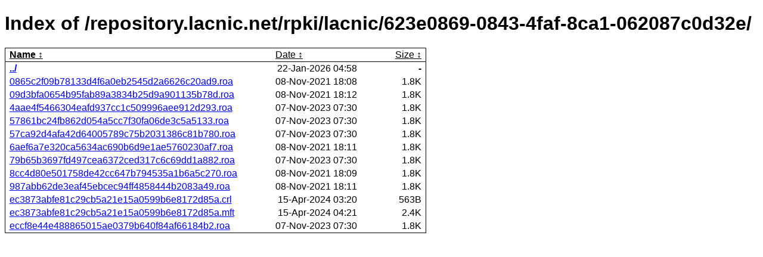

--- FILE ---
content_type: text/html
request_url: https://console.rpki-client.org/repository.lacnic.net/rpki/lacnic/623e0869-0843-4faf-8ca1-062087c0d32e/
body_size: 1536
content:
<!DOCTYPE html>
<html lang="en">
<head>
<meta charset="utf-8">
<title>Index of /repository.lacnic.net/rpki/lacnic/623e0869-0843-4faf-8ca1-062087c0d32e/</title>
<style><!--
body {
    background-color: white; 
    color: black; 
    font-family: sans-serif;
    font-variant-emoji: text;
}
table {
    border-collapse: collapse; 
    border: 1px solid;
}
tr.sort th {
    border-bottom: 1px solid; 
    font-weight: normal;
    text-decoration: underline;
    cursor: pointer;
}
tr.sort th.sorted { font-weight: bold; }
tr.sort th::after { content: "\a0\2195"; }
tr.dir td:nth-child(2n+1) { 
    font-weight: bold; 
}
td, th { padding: 2pt 2em; }
td:first-child, th:first-child { padding-left: 5pt; }
td:last-child, th:last-child { padding-right: 5pt; }
td:nth-child(n+2) { text-align: end; }
thead { text-align: left; }
@media (prefers-color-scheme: dark) {
    body { 
	background-color: #1E1F21; 
	color: #EEEFF1; 
    }
    a { color: #BAD7FF; }
}
--></style>
</head>
<body>
<h1>Index of /repository.lacnic.net/rpki/lacnic/623e0869-0843-4faf-8ca1-062087c0d32e/</h1>
<table><thead>
<tr class="sort"><th class="sorted">Name</th>
    <th>Date</th><th>Size</th></tr>
</thead><tbody>
<tr class="dir"><td><a href="../">../</a></td>
    <td data-o="1769057893">22-Jan-2026 04:58</td><td>-</td></tr>
<tr><td><a href="0865c2f09b78133d4f6a0eb2545d2a6626c20ad9.roa">0865c2f09b78133d4f6a0eb2545d2a6626c20ad9.roa</a></td>
    <td data-o="1636394881">08-Nov-2021 18:08</td><td title="1883">1.8K</td></tr>
<tr><td><a href="09d3bfa0654b95fab89a3834b25d9a901135b78d.roa">09d3bfa0654b95fab89a3834b25d9a901135b78d.roa</a></td>
    <td data-o="1636395148">08-Nov-2021 18:12</td><td title="1881">1.8K</td></tr>
<tr><td><a href="4aae4f5466304eafd937cc1c509996aee912d293.roa">4aae4f5466304eafd937cc1c509996aee912d293.roa</a></td>
    <td data-o="1699342204">07-Nov-2023 07:30</td><td title="1882">1.8K</td></tr>
<tr><td><a href="57861bc24fb862d054a5cc7f30fa06de3c5a5133.roa">57861bc24fb862d054a5cc7f30fa06de3c5a5133.roa</a></td>
    <td data-o="1699342202">07-Nov-2023 07:30</td><td title="1882">1.8K</td></tr>
<tr><td><a href="57ca92d4afa42d64005789c75b2031386c81b780.roa">57ca92d4afa42d64005789c75b2031386c81b780.roa</a></td>
    <td data-o="1699342201">07-Nov-2023 07:30</td><td title="1882">1.8K</td></tr>
<tr><td><a href="6aef6a7e320ca5634ac690b6d9e1ae5760230af7.roa">6aef6a7e320ca5634ac690b6d9e1ae5760230af7.roa</a></td>
    <td data-o="1636395113">08-Nov-2021 18:11</td><td title="1881">1.8K</td></tr>
<tr><td><a href="79b65b3697fd497cea6372ced317c6c69dd1a882.roa">79b65b3697fd497cea6372ced317c6c69dd1a882.roa</a></td>
    <td data-o="1699342200">07-Nov-2023 07:30</td><td title="1884">1.8K</td></tr>
<tr><td><a href="8cc4d80e501758de42cc647b794535a1b6a5c270.roa">8cc4d80e501758de42cc647b794535a1b6a5c270.roa</a></td>
    <td data-o="1636394945">08-Nov-2021 18:09</td><td title="1881">1.8K</td></tr>
<tr><td><a href="987abb62de3eaf45ebcec94ff4858444b2083a49.roa">987abb62de3eaf45ebcec94ff4858444b2083a49.roa</a></td>
    <td data-o="1636395074">08-Nov-2021 18:11</td><td title="1881">1.8K</td></tr>
<tr><td><a href="ec3873abfe81c29cb5a21e15a0599b6e8172d85a.crl">ec3873abfe81c29cb5a21e15a0599b6e8172d85a.crl</a></td>
    <td data-o="1713151225">15-Apr-2024 03:20</td><td title="563">563B</td></tr>
<tr><td><a href="ec3873abfe81c29cb5a21e15a0599b6e8172d85a.mft">ec3873abfe81c29cb5a21e15a0599b6e8172d85a.mft</a></td>
    <td data-o="1713154899">15-Apr-2024 04:21</td><td title="2436">2.4K</td></tr>
<tr><td><a href="eccf8e44e488865015ae0379b640f84af66184b2.roa">eccf8e44e488865015ae0379b640f84af66184b2.roa</a></td>
    <td data-o="1699342205">07-Nov-2023 07:30</td><td title="1882">1.8K</td></tr>
</tbody></table>
<script>
const cellVal = (e) => e.getAttribute('title') || e.getAttribute('data-o') || 
    e.innerText || e.textContent;
const rowValue = (tr, idx) => cellVal(tr.children[idx]);
const compare = (idx, asc) => (a, b) => ((v1, v2) => 
    v1 !== '' && v2 !== '' && !isNaN(v1) && !isNaN(v2) ? v1 - v2 : v1.toString().localeCompare(v2)
    )(rowValue(asc ? a : b, idx), rowValue(asc ? b : a, idx));

// set up the listener
document.querySelectorAll('tr.sort th').forEach(th => th.addEventListener('click', (() => {
    const table = th.closest('table');
    // make the sorted column bold
    table.querySelectorAll('tr.sort th').forEach(th2 => 
    	th2.className = th2 == th ? 'sorted' : 'unsorted');
    const body = table.querySelector('tbody');
    Array.from(body.querySelectorAll('tr'))
        .sort(compare(Array.from(th.parentNode.children).indexOf(th), this.asc = !this.asc))
        .forEach(tr => body.appendChild(tr) );
})))

</script>
</body>
</html>
